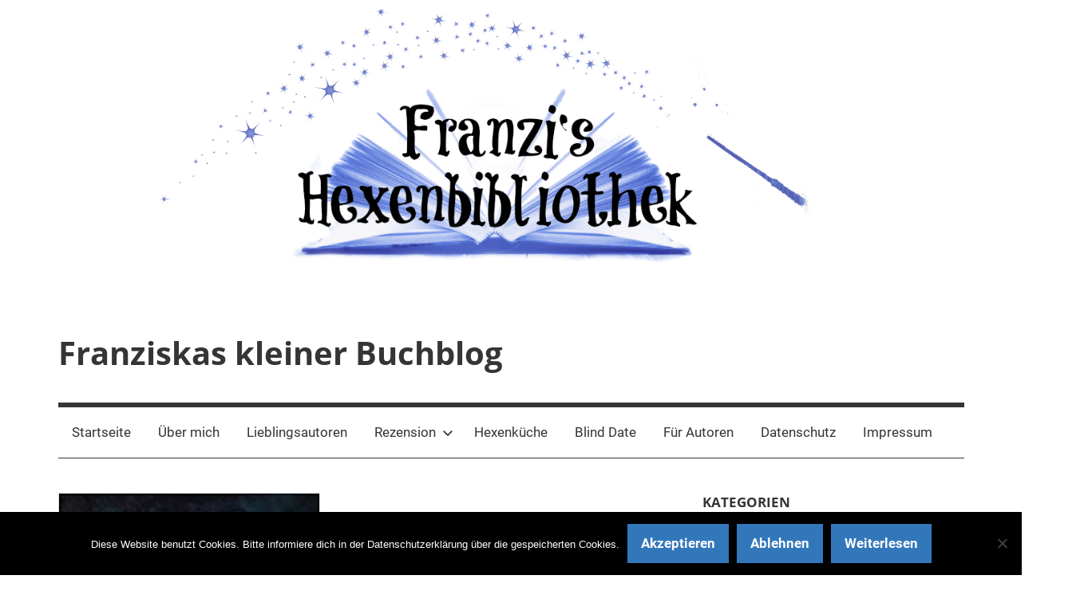

--- FILE ---
content_type: text/html; charset=UTF-8
request_url: https://franzis-hexenbibliothek.de/still-alive-sie-weiss-wo-sie-dich-findet/
body_size: 61208
content:
<!DOCTYPE html>
<html lang="de">

<head>
<meta charset="UTF-8">
<meta name="viewport" content="width=device-width, initial-scale=1">
<link rel="profile" href="http://gmpg.org/xfn/11">

<meta name='robots' content='index, follow, max-image-preview:large, max-snippet:-1, max-video-preview:-1' />

	<!-- This site is optimized with the Yoast SEO plugin v26.8 - https://yoast.com/product/yoast-seo-wordpress/ -->
	<title>STILL ALIVE - Sie weiß, wo sie dich findet - Franziskas kleiner Buchblog</title>
	<link rel="canonical" href="https://franzis-hexenbibliothek.de/still-alive-sie-weiss-wo-sie-dich-findet/" />
	<meta property="og:locale" content="de_DE" />
	<meta property="og:type" content="article" />
	<meta property="og:title" content="STILL ALIVE - Sie weiß, wo sie dich findet - Franziskas kleiner Buchblog" />
	<meta property="og:description" content="Inhalt Ihr Geheimnis kann sie alles kosten&#8230; Als Libby einen Flyer für einen Haustausch im Briefkasten findet, kann sie ihr Glück kaum fassen. Denn ihr Mann und sie brauchen dringend eine Auszeit. In Cornwall angekommen," />
	<meta property="og:url" content="https://franzis-hexenbibliothek.de/still-alive-sie-weiss-wo-sie-dich-findet/" />
	<meta property="og:site_name" content="Franziskas kleiner Buchblog" />
	<meta property="article:published_time" content="2020-02-25T10:04:00+00:00" />
	<meta property="og:image" content="https://franzis-hexenbibliothek.de/wp-content/uploads/2020/02/51-MROskE6L._SX326_BO1204203200_.jpg" />
	<meta property="og:image:width" content="328" />
	<meta property="og:image:height" content="499" />
	<meta property="og:image:type" content="image/jpeg" />
	<meta name="author" content="franzi" />
	<meta name="twitter:card" content="summary_large_image" />
	<meta name="twitter:label1" content="Verfasst von" />
	<meta name="twitter:data1" content="franzi" />
	<meta name="twitter:label2" content="Geschätzte Lesezeit" />
	<meta name="twitter:data2" content="1 Minute" />
	<script type="application/ld+json" class="yoast-schema-graph">{"@context":"https://schema.org","@graph":[{"@type":"Article","@id":"https://franzis-hexenbibliothek.de/still-alive-sie-weiss-wo-sie-dich-findet/#article","isPartOf":{"@id":"https://franzis-hexenbibliothek.de/still-alive-sie-weiss-wo-sie-dich-findet/"},"author":{"name":"franzi","@id":"https://franzis-hexenbibliothek.de/#/schema/person/af7d3e3114e20a1baefa64b3688cdc29"},"headline":"STILL ALIVE &#8211; Sie weiß, wo sie dich findet","datePublished":"2020-02-25T10:04:00+00:00","mainEntityOfPage":{"@id":"https://franzis-hexenbibliothek.de/still-alive-sie-weiss-wo-sie-dich-findet/"},"wordCount":303,"commentCount":0,"image":{"@id":"https://franzis-hexenbibliothek.de/still-alive-sie-weiss-wo-sie-dich-findet/#primaryimage"},"thumbnailUrl":"https://franzis-hexenbibliothek.de/wp-content/uploads/2020/02/51-MROskE6L._SX326_BO1204203200_.jpg","articleSection":["Rezension","Thriller"],"inLanguage":"de","potentialAction":[{"@type":"CommentAction","name":"Comment","target":["https://franzis-hexenbibliothek.de/still-alive-sie-weiss-wo-sie-dich-findet/#respond"]}]},{"@type":"WebPage","@id":"https://franzis-hexenbibliothek.de/still-alive-sie-weiss-wo-sie-dich-findet/","url":"https://franzis-hexenbibliothek.de/still-alive-sie-weiss-wo-sie-dich-findet/","name":"STILL ALIVE - Sie weiß, wo sie dich findet - Franziskas kleiner Buchblog","isPartOf":{"@id":"https://franzis-hexenbibliothek.de/#website"},"primaryImageOfPage":{"@id":"https://franzis-hexenbibliothek.de/still-alive-sie-weiss-wo-sie-dich-findet/#primaryimage"},"image":{"@id":"https://franzis-hexenbibliothek.de/still-alive-sie-weiss-wo-sie-dich-findet/#primaryimage"},"thumbnailUrl":"https://franzis-hexenbibliothek.de/wp-content/uploads/2020/02/51-MROskE6L._SX326_BO1204203200_.jpg","datePublished":"2020-02-25T10:04:00+00:00","author":{"@id":"https://franzis-hexenbibliothek.de/#/schema/person/af7d3e3114e20a1baefa64b3688cdc29"},"breadcrumb":{"@id":"https://franzis-hexenbibliothek.de/still-alive-sie-weiss-wo-sie-dich-findet/#breadcrumb"},"inLanguage":"de","potentialAction":[{"@type":"ReadAction","target":["https://franzis-hexenbibliothek.de/still-alive-sie-weiss-wo-sie-dich-findet/"]}]},{"@type":"ImageObject","inLanguage":"de","@id":"https://franzis-hexenbibliothek.de/still-alive-sie-weiss-wo-sie-dich-findet/#primaryimage","url":"https://franzis-hexenbibliothek.de/wp-content/uploads/2020/02/51-MROskE6L._SX326_BO1204203200_.jpg","contentUrl":"https://franzis-hexenbibliothek.de/wp-content/uploads/2020/02/51-MROskE6L._SX326_BO1204203200_.jpg","width":328,"height":499},{"@type":"BreadcrumbList","@id":"https://franzis-hexenbibliothek.de/still-alive-sie-weiss-wo-sie-dich-findet/#breadcrumb","itemListElement":[{"@type":"ListItem","position":1,"name":"Startseite","item":"https://franzis-hexenbibliothek.de/"},{"@type":"ListItem","position":2,"name":"STILL ALIVE &#8211; Sie weiß, wo sie dich findet"}]},{"@type":"WebSite","@id":"https://franzis-hexenbibliothek.de/#website","url":"https://franzis-hexenbibliothek.de/","name":"Franziskas kleiner Buchblog","description":"","potentialAction":[{"@type":"SearchAction","target":{"@type":"EntryPoint","urlTemplate":"https://franzis-hexenbibliothek.de/?s={search_term_string}"},"query-input":{"@type":"PropertyValueSpecification","valueRequired":true,"valueName":"search_term_string"}}],"inLanguage":"de"},{"@type":"Person","@id":"https://franzis-hexenbibliothek.de/#/schema/person/af7d3e3114e20a1baefa64b3688cdc29","name":"franzi","url":"https://franzis-hexenbibliothek.de/author/franzi/"}]}</script>
	<!-- / Yoast SEO plugin. -->


<link rel="alternate" type="application/rss+xml" title="Franziskas kleiner Buchblog &raquo; Feed" href="https://franzis-hexenbibliothek.de/feed/" />
<link rel="alternate" type="application/rss+xml" title="Franziskas kleiner Buchblog &raquo; Kommentar-Feed" href="https://franzis-hexenbibliothek.de/comments/feed/" />
<link rel="alternate" type="application/rss+xml" title="Franziskas kleiner Buchblog &raquo; Kommentar-Feed zu STILL ALIVE &#8211; Sie weiß, wo sie dich findet" href="https://franzis-hexenbibliothek.de/still-alive-sie-weiss-wo-sie-dich-findet/feed/" />
<link rel="alternate" title="oEmbed (JSON)" type="application/json+oembed" href="https://franzis-hexenbibliothek.de/wp-json/oembed/1.0/embed?url=https%3A%2F%2Ffranzis-hexenbibliothek.de%2Fstill-alive-sie-weiss-wo-sie-dich-findet%2F" />
<link rel="alternate" title="oEmbed (XML)" type="text/xml+oembed" href="https://franzis-hexenbibliothek.de/wp-json/oembed/1.0/embed?url=https%3A%2F%2Ffranzis-hexenbibliothek.de%2Fstill-alive-sie-weiss-wo-sie-dich-findet%2F&#038;format=xml" />
<style id='wp-img-auto-sizes-contain-inline-css' type='text/css'>
img:is([sizes=auto i],[sizes^="auto," i]){contain-intrinsic-size:3000px 1500px}
/*# sourceURL=wp-img-auto-sizes-contain-inline-css */
</style>
<link rel='stylesheet' id='mercia-theme-fonts-css' href='https://franzis-hexenbibliothek.de/wp-content/fonts/5b3ad9752491d952c35daf395dfac8b2.css?ver=20201110' type='text/css' media='all' />
<style id='wp-emoji-styles-inline-css' type='text/css'>

	img.wp-smiley, img.emoji {
		display: inline !important;
		border: none !important;
		box-shadow: none !important;
		height: 1em !important;
		width: 1em !important;
		margin: 0 0.07em !important;
		vertical-align: -0.1em !important;
		background: none !important;
		padding: 0 !important;
	}
/*# sourceURL=wp-emoji-styles-inline-css */
</style>
<style id='wp-block-library-inline-css' type='text/css'>
:root{--wp-block-synced-color:#7a00df;--wp-block-synced-color--rgb:122,0,223;--wp-bound-block-color:var(--wp-block-synced-color);--wp-editor-canvas-background:#ddd;--wp-admin-theme-color:#007cba;--wp-admin-theme-color--rgb:0,124,186;--wp-admin-theme-color-darker-10:#006ba1;--wp-admin-theme-color-darker-10--rgb:0,107,160.5;--wp-admin-theme-color-darker-20:#005a87;--wp-admin-theme-color-darker-20--rgb:0,90,135;--wp-admin-border-width-focus:2px}@media (min-resolution:192dpi){:root{--wp-admin-border-width-focus:1.5px}}.wp-element-button{cursor:pointer}:root .has-very-light-gray-background-color{background-color:#eee}:root .has-very-dark-gray-background-color{background-color:#313131}:root .has-very-light-gray-color{color:#eee}:root .has-very-dark-gray-color{color:#313131}:root .has-vivid-green-cyan-to-vivid-cyan-blue-gradient-background{background:linear-gradient(135deg,#00d084,#0693e3)}:root .has-purple-crush-gradient-background{background:linear-gradient(135deg,#34e2e4,#4721fb 50%,#ab1dfe)}:root .has-hazy-dawn-gradient-background{background:linear-gradient(135deg,#faaca8,#dad0ec)}:root .has-subdued-olive-gradient-background{background:linear-gradient(135deg,#fafae1,#67a671)}:root .has-atomic-cream-gradient-background{background:linear-gradient(135deg,#fdd79a,#004a59)}:root .has-nightshade-gradient-background{background:linear-gradient(135deg,#330968,#31cdcf)}:root .has-midnight-gradient-background{background:linear-gradient(135deg,#020381,#2874fc)}:root{--wp--preset--font-size--normal:16px;--wp--preset--font-size--huge:42px}.has-regular-font-size{font-size:1em}.has-larger-font-size{font-size:2.625em}.has-normal-font-size{font-size:var(--wp--preset--font-size--normal)}.has-huge-font-size{font-size:var(--wp--preset--font-size--huge)}.has-text-align-center{text-align:center}.has-text-align-left{text-align:left}.has-text-align-right{text-align:right}.has-fit-text{white-space:nowrap!important}#end-resizable-editor-section{display:none}.aligncenter{clear:both}.items-justified-left{justify-content:flex-start}.items-justified-center{justify-content:center}.items-justified-right{justify-content:flex-end}.items-justified-space-between{justify-content:space-between}.screen-reader-text{border:0;clip-path:inset(50%);height:1px;margin:-1px;overflow:hidden;padding:0;position:absolute;width:1px;word-wrap:normal!important}.screen-reader-text:focus{background-color:#ddd;clip-path:none;color:#444;display:block;font-size:1em;height:auto;left:5px;line-height:normal;padding:15px 23px 14px;text-decoration:none;top:5px;width:auto;z-index:100000}html :where(.has-border-color){border-style:solid}html :where([style*=border-top-color]){border-top-style:solid}html :where([style*=border-right-color]){border-right-style:solid}html :where([style*=border-bottom-color]){border-bottom-style:solid}html :where([style*=border-left-color]){border-left-style:solid}html :where([style*=border-width]){border-style:solid}html :where([style*=border-top-width]){border-top-style:solid}html :where([style*=border-right-width]){border-right-style:solid}html :where([style*=border-bottom-width]){border-bottom-style:solid}html :where([style*=border-left-width]){border-left-style:solid}html :where(img[class*=wp-image-]){height:auto;max-width:100%}:where(figure){margin:0 0 1em}html :where(.is-position-sticky){--wp-admin--admin-bar--position-offset:var(--wp-admin--admin-bar--height,0px)}@media screen and (max-width:600px){html :where(.is-position-sticky){--wp-admin--admin-bar--position-offset:0px}}

/*# sourceURL=wp-block-library-inline-css */
</style><style id='wp-block-image-inline-css' type='text/css'>
.wp-block-image>a,.wp-block-image>figure>a{display:inline-block}.wp-block-image img{box-sizing:border-box;height:auto;max-width:100%;vertical-align:bottom}@media not (prefers-reduced-motion){.wp-block-image img.hide{visibility:hidden}.wp-block-image img.show{animation:show-content-image .4s}}.wp-block-image[style*=border-radius] img,.wp-block-image[style*=border-radius]>a{border-radius:inherit}.wp-block-image.has-custom-border img{box-sizing:border-box}.wp-block-image.aligncenter{text-align:center}.wp-block-image.alignfull>a,.wp-block-image.alignwide>a{width:100%}.wp-block-image.alignfull img,.wp-block-image.alignwide img{height:auto;width:100%}.wp-block-image .aligncenter,.wp-block-image .alignleft,.wp-block-image .alignright,.wp-block-image.aligncenter,.wp-block-image.alignleft,.wp-block-image.alignright{display:table}.wp-block-image .aligncenter>figcaption,.wp-block-image .alignleft>figcaption,.wp-block-image .alignright>figcaption,.wp-block-image.aligncenter>figcaption,.wp-block-image.alignleft>figcaption,.wp-block-image.alignright>figcaption{caption-side:bottom;display:table-caption}.wp-block-image .alignleft{float:left;margin:.5em 1em .5em 0}.wp-block-image .alignright{float:right;margin:.5em 0 .5em 1em}.wp-block-image .aligncenter{margin-left:auto;margin-right:auto}.wp-block-image :where(figcaption){margin-bottom:1em;margin-top:.5em}.wp-block-image.is-style-circle-mask img{border-radius:9999px}@supports ((-webkit-mask-image:none) or (mask-image:none)) or (-webkit-mask-image:none){.wp-block-image.is-style-circle-mask img{border-radius:0;-webkit-mask-image:url('data:image/svg+xml;utf8,<svg viewBox="0 0 100 100" xmlns="http://www.w3.org/2000/svg"><circle cx="50" cy="50" r="50"/></svg>');mask-image:url('data:image/svg+xml;utf8,<svg viewBox="0 0 100 100" xmlns="http://www.w3.org/2000/svg"><circle cx="50" cy="50" r="50"/></svg>');mask-mode:alpha;-webkit-mask-position:center;mask-position:center;-webkit-mask-repeat:no-repeat;mask-repeat:no-repeat;-webkit-mask-size:contain;mask-size:contain}}:root :where(.wp-block-image.is-style-rounded img,.wp-block-image .is-style-rounded img){border-radius:9999px}.wp-block-image figure{margin:0}.wp-lightbox-container{display:flex;flex-direction:column;position:relative}.wp-lightbox-container img{cursor:zoom-in}.wp-lightbox-container img:hover+button{opacity:1}.wp-lightbox-container button{align-items:center;backdrop-filter:blur(16px) saturate(180%);background-color:#5a5a5a40;border:none;border-radius:4px;cursor:zoom-in;display:flex;height:20px;justify-content:center;opacity:0;padding:0;position:absolute;right:16px;text-align:center;top:16px;width:20px;z-index:100}@media not (prefers-reduced-motion){.wp-lightbox-container button{transition:opacity .2s ease}}.wp-lightbox-container button:focus-visible{outline:3px auto #5a5a5a40;outline:3px auto -webkit-focus-ring-color;outline-offset:3px}.wp-lightbox-container button:hover{cursor:pointer;opacity:1}.wp-lightbox-container button:focus{opacity:1}.wp-lightbox-container button:focus,.wp-lightbox-container button:hover,.wp-lightbox-container button:not(:hover):not(:active):not(.has-background){background-color:#5a5a5a40;border:none}.wp-lightbox-overlay{box-sizing:border-box;cursor:zoom-out;height:100vh;left:0;overflow:hidden;position:fixed;top:0;visibility:hidden;width:100%;z-index:100000}.wp-lightbox-overlay .close-button{align-items:center;cursor:pointer;display:flex;justify-content:center;min-height:40px;min-width:40px;padding:0;position:absolute;right:calc(env(safe-area-inset-right) + 16px);top:calc(env(safe-area-inset-top) + 16px);z-index:5000000}.wp-lightbox-overlay .close-button:focus,.wp-lightbox-overlay .close-button:hover,.wp-lightbox-overlay .close-button:not(:hover):not(:active):not(.has-background){background:none;border:none}.wp-lightbox-overlay .lightbox-image-container{height:var(--wp--lightbox-container-height);left:50%;overflow:hidden;position:absolute;top:50%;transform:translate(-50%,-50%);transform-origin:top left;width:var(--wp--lightbox-container-width);z-index:9999999999}.wp-lightbox-overlay .wp-block-image{align-items:center;box-sizing:border-box;display:flex;height:100%;justify-content:center;margin:0;position:relative;transform-origin:0 0;width:100%;z-index:3000000}.wp-lightbox-overlay .wp-block-image img{height:var(--wp--lightbox-image-height);min-height:var(--wp--lightbox-image-height);min-width:var(--wp--lightbox-image-width);width:var(--wp--lightbox-image-width)}.wp-lightbox-overlay .wp-block-image figcaption{display:none}.wp-lightbox-overlay button{background:none;border:none}.wp-lightbox-overlay .scrim{background-color:#fff;height:100%;opacity:.9;position:absolute;width:100%;z-index:2000000}.wp-lightbox-overlay.active{visibility:visible}@media not (prefers-reduced-motion){.wp-lightbox-overlay.active{animation:turn-on-visibility .25s both}.wp-lightbox-overlay.active img{animation:turn-on-visibility .35s both}.wp-lightbox-overlay.show-closing-animation:not(.active){animation:turn-off-visibility .35s both}.wp-lightbox-overlay.show-closing-animation:not(.active) img{animation:turn-off-visibility .25s both}.wp-lightbox-overlay.zoom.active{animation:none;opacity:1;visibility:visible}.wp-lightbox-overlay.zoom.active .lightbox-image-container{animation:lightbox-zoom-in .4s}.wp-lightbox-overlay.zoom.active .lightbox-image-container img{animation:none}.wp-lightbox-overlay.zoom.active .scrim{animation:turn-on-visibility .4s forwards}.wp-lightbox-overlay.zoom.show-closing-animation:not(.active){animation:none}.wp-lightbox-overlay.zoom.show-closing-animation:not(.active) .lightbox-image-container{animation:lightbox-zoom-out .4s}.wp-lightbox-overlay.zoom.show-closing-animation:not(.active) .lightbox-image-container img{animation:none}.wp-lightbox-overlay.zoom.show-closing-animation:not(.active) .scrim{animation:turn-off-visibility .4s forwards}}@keyframes show-content-image{0%{visibility:hidden}99%{visibility:hidden}to{visibility:visible}}@keyframes turn-on-visibility{0%{opacity:0}to{opacity:1}}@keyframes turn-off-visibility{0%{opacity:1;visibility:visible}99%{opacity:0;visibility:visible}to{opacity:0;visibility:hidden}}@keyframes lightbox-zoom-in{0%{transform:translate(calc((-100vw + var(--wp--lightbox-scrollbar-width))/2 + var(--wp--lightbox-initial-left-position)),calc(-50vh + var(--wp--lightbox-initial-top-position))) scale(var(--wp--lightbox-scale))}to{transform:translate(-50%,-50%) scale(1)}}@keyframes lightbox-zoom-out{0%{transform:translate(-50%,-50%) scale(1);visibility:visible}99%{visibility:visible}to{transform:translate(calc((-100vw + var(--wp--lightbox-scrollbar-width))/2 + var(--wp--lightbox-initial-left-position)),calc(-50vh + var(--wp--lightbox-initial-top-position))) scale(var(--wp--lightbox-scale));visibility:hidden}}
/*# sourceURL=https://franzis-hexenbibliothek.de/wp-includes/blocks/image/style.min.css */
</style>
<style id='global-styles-inline-css' type='text/css'>
:root{--wp--preset--aspect-ratio--square: 1;--wp--preset--aspect-ratio--4-3: 4/3;--wp--preset--aspect-ratio--3-4: 3/4;--wp--preset--aspect-ratio--3-2: 3/2;--wp--preset--aspect-ratio--2-3: 2/3;--wp--preset--aspect-ratio--16-9: 16/9;--wp--preset--aspect-ratio--9-16: 9/16;--wp--preset--color--black: #000000;--wp--preset--color--cyan-bluish-gray: #abb8c3;--wp--preset--color--white: #ffffff;--wp--preset--color--pale-pink: #f78da7;--wp--preset--color--vivid-red: #cf2e2e;--wp--preset--color--luminous-vivid-orange: #ff6900;--wp--preset--color--luminous-vivid-amber: #fcb900;--wp--preset--color--light-green-cyan: #7bdcb5;--wp--preset--color--vivid-green-cyan: #00d084;--wp--preset--color--pale-cyan-blue: #8ed1fc;--wp--preset--color--vivid-cyan-blue: #0693e3;--wp--preset--color--vivid-purple: #9b51e0;--wp--preset--color--primary: #3377bb;--wp--preset--color--secondary: #0d5195;--wp--preset--color--tertiary: #002b6f;--wp--preset--color--accent: #0d9551;--wp--preset--color--highlight: #bb3353;--wp--preset--color--light-gray: #e5e5e5;--wp--preset--color--gray: #858585;--wp--preset--color--dark-gray: #353535;--wp--preset--gradient--vivid-cyan-blue-to-vivid-purple: linear-gradient(135deg,rgb(6,147,227) 0%,rgb(155,81,224) 100%);--wp--preset--gradient--light-green-cyan-to-vivid-green-cyan: linear-gradient(135deg,rgb(122,220,180) 0%,rgb(0,208,130) 100%);--wp--preset--gradient--luminous-vivid-amber-to-luminous-vivid-orange: linear-gradient(135deg,rgb(252,185,0) 0%,rgb(255,105,0) 100%);--wp--preset--gradient--luminous-vivid-orange-to-vivid-red: linear-gradient(135deg,rgb(255,105,0) 0%,rgb(207,46,46) 100%);--wp--preset--gradient--very-light-gray-to-cyan-bluish-gray: linear-gradient(135deg,rgb(238,238,238) 0%,rgb(169,184,195) 100%);--wp--preset--gradient--cool-to-warm-spectrum: linear-gradient(135deg,rgb(74,234,220) 0%,rgb(151,120,209) 20%,rgb(207,42,186) 40%,rgb(238,44,130) 60%,rgb(251,105,98) 80%,rgb(254,248,76) 100%);--wp--preset--gradient--blush-light-purple: linear-gradient(135deg,rgb(255,206,236) 0%,rgb(152,150,240) 100%);--wp--preset--gradient--blush-bordeaux: linear-gradient(135deg,rgb(254,205,165) 0%,rgb(254,45,45) 50%,rgb(107,0,62) 100%);--wp--preset--gradient--luminous-dusk: linear-gradient(135deg,rgb(255,203,112) 0%,rgb(199,81,192) 50%,rgb(65,88,208) 100%);--wp--preset--gradient--pale-ocean: linear-gradient(135deg,rgb(255,245,203) 0%,rgb(182,227,212) 50%,rgb(51,167,181) 100%);--wp--preset--gradient--electric-grass: linear-gradient(135deg,rgb(202,248,128) 0%,rgb(113,206,126) 100%);--wp--preset--gradient--midnight: linear-gradient(135deg,rgb(2,3,129) 0%,rgb(40,116,252) 100%);--wp--preset--font-size--small: 13px;--wp--preset--font-size--medium: 20px;--wp--preset--font-size--large: 36px;--wp--preset--font-size--x-large: 42px;--wp--preset--spacing--20: 0.44rem;--wp--preset--spacing--30: 0.67rem;--wp--preset--spacing--40: 1rem;--wp--preset--spacing--50: 1.5rem;--wp--preset--spacing--60: 2.25rem;--wp--preset--spacing--70: 3.38rem;--wp--preset--spacing--80: 5.06rem;--wp--preset--shadow--natural: 6px 6px 9px rgba(0, 0, 0, 0.2);--wp--preset--shadow--deep: 12px 12px 50px rgba(0, 0, 0, 0.4);--wp--preset--shadow--sharp: 6px 6px 0px rgba(0, 0, 0, 0.2);--wp--preset--shadow--outlined: 6px 6px 0px -3px rgb(255, 255, 255), 6px 6px rgb(0, 0, 0);--wp--preset--shadow--crisp: 6px 6px 0px rgb(0, 0, 0);}:where(.is-layout-flex){gap: 0.5em;}:where(.is-layout-grid){gap: 0.5em;}body .is-layout-flex{display: flex;}.is-layout-flex{flex-wrap: wrap;align-items: center;}.is-layout-flex > :is(*, div){margin: 0;}body .is-layout-grid{display: grid;}.is-layout-grid > :is(*, div){margin: 0;}:where(.wp-block-columns.is-layout-flex){gap: 2em;}:where(.wp-block-columns.is-layout-grid){gap: 2em;}:where(.wp-block-post-template.is-layout-flex){gap: 1.25em;}:where(.wp-block-post-template.is-layout-grid){gap: 1.25em;}.has-black-color{color: var(--wp--preset--color--black) !important;}.has-cyan-bluish-gray-color{color: var(--wp--preset--color--cyan-bluish-gray) !important;}.has-white-color{color: var(--wp--preset--color--white) !important;}.has-pale-pink-color{color: var(--wp--preset--color--pale-pink) !important;}.has-vivid-red-color{color: var(--wp--preset--color--vivid-red) !important;}.has-luminous-vivid-orange-color{color: var(--wp--preset--color--luminous-vivid-orange) !important;}.has-luminous-vivid-amber-color{color: var(--wp--preset--color--luminous-vivid-amber) !important;}.has-light-green-cyan-color{color: var(--wp--preset--color--light-green-cyan) !important;}.has-vivid-green-cyan-color{color: var(--wp--preset--color--vivid-green-cyan) !important;}.has-pale-cyan-blue-color{color: var(--wp--preset--color--pale-cyan-blue) !important;}.has-vivid-cyan-blue-color{color: var(--wp--preset--color--vivid-cyan-blue) !important;}.has-vivid-purple-color{color: var(--wp--preset--color--vivid-purple) !important;}.has-black-background-color{background-color: var(--wp--preset--color--black) !important;}.has-cyan-bluish-gray-background-color{background-color: var(--wp--preset--color--cyan-bluish-gray) !important;}.has-white-background-color{background-color: var(--wp--preset--color--white) !important;}.has-pale-pink-background-color{background-color: var(--wp--preset--color--pale-pink) !important;}.has-vivid-red-background-color{background-color: var(--wp--preset--color--vivid-red) !important;}.has-luminous-vivid-orange-background-color{background-color: var(--wp--preset--color--luminous-vivid-orange) !important;}.has-luminous-vivid-amber-background-color{background-color: var(--wp--preset--color--luminous-vivid-amber) !important;}.has-light-green-cyan-background-color{background-color: var(--wp--preset--color--light-green-cyan) !important;}.has-vivid-green-cyan-background-color{background-color: var(--wp--preset--color--vivid-green-cyan) !important;}.has-pale-cyan-blue-background-color{background-color: var(--wp--preset--color--pale-cyan-blue) !important;}.has-vivid-cyan-blue-background-color{background-color: var(--wp--preset--color--vivid-cyan-blue) !important;}.has-vivid-purple-background-color{background-color: var(--wp--preset--color--vivid-purple) !important;}.has-black-border-color{border-color: var(--wp--preset--color--black) !important;}.has-cyan-bluish-gray-border-color{border-color: var(--wp--preset--color--cyan-bluish-gray) !important;}.has-white-border-color{border-color: var(--wp--preset--color--white) !important;}.has-pale-pink-border-color{border-color: var(--wp--preset--color--pale-pink) !important;}.has-vivid-red-border-color{border-color: var(--wp--preset--color--vivid-red) !important;}.has-luminous-vivid-orange-border-color{border-color: var(--wp--preset--color--luminous-vivid-orange) !important;}.has-luminous-vivid-amber-border-color{border-color: var(--wp--preset--color--luminous-vivid-amber) !important;}.has-light-green-cyan-border-color{border-color: var(--wp--preset--color--light-green-cyan) !important;}.has-vivid-green-cyan-border-color{border-color: var(--wp--preset--color--vivid-green-cyan) !important;}.has-pale-cyan-blue-border-color{border-color: var(--wp--preset--color--pale-cyan-blue) !important;}.has-vivid-cyan-blue-border-color{border-color: var(--wp--preset--color--vivid-cyan-blue) !important;}.has-vivid-purple-border-color{border-color: var(--wp--preset--color--vivid-purple) !important;}.has-vivid-cyan-blue-to-vivid-purple-gradient-background{background: var(--wp--preset--gradient--vivid-cyan-blue-to-vivid-purple) !important;}.has-light-green-cyan-to-vivid-green-cyan-gradient-background{background: var(--wp--preset--gradient--light-green-cyan-to-vivid-green-cyan) !important;}.has-luminous-vivid-amber-to-luminous-vivid-orange-gradient-background{background: var(--wp--preset--gradient--luminous-vivid-amber-to-luminous-vivid-orange) !important;}.has-luminous-vivid-orange-to-vivid-red-gradient-background{background: var(--wp--preset--gradient--luminous-vivid-orange-to-vivid-red) !important;}.has-very-light-gray-to-cyan-bluish-gray-gradient-background{background: var(--wp--preset--gradient--very-light-gray-to-cyan-bluish-gray) !important;}.has-cool-to-warm-spectrum-gradient-background{background: var(--wp--preset--gradient--cool-to-warm-spectrum) !important;}.has-blush-light-purple-gradient-background{background: var(--wp--preset--gradient--blush-light-purple) !important;}.has-blush-bordeaux-gradient-background{background: var(--wp--preset--gradient--blush-bordeaux) !important;}.has-luminous-dusk-gradient-background{background: var(--wp--preset--gradient--luminous-dusk) !important;}.has-pale-ocean-gradient-background{background: var(--wp--preset--gradient--pale-ocean) !important;}.has-electric-grass-gradient-background{background: var(--wp--preset--gradient--electric-grass) !important;}.has-midnight-gradient-background{background: var(--wp--preset--gradient--midnight) !important;}.has-small-font-size{font-size: var(--wp--preset--font-size--small) !important;}.has-medium-font-size{font-size: var(--wp--preset--font-size--medium) !important;}.has-large-font-size{font-size: var(--wp--preset--font-size--large) !important;}.has-x-large-font-size{font-size: var(--wp--preset--font-size--x-large) !important;}
/*# sourceURL=global-styles-inline-css */
</style>

<style id='classic-theme-styles-inline-css' type='text/css'>
/*! This file is auto-generated */
.wp-block-button__link{color:#fff;background-color:#32373c;border-radius:9999px;box-shadow:none;text-decoration:none;padding:calc(.667em + 2px) calc(1.333em + 2px);font-size:1.125em}.wp-block-file__button{background:#32373c;color:#fff;text-decoration:none}
/*# sourceURL=/wp-includes/css/classic-themes.min.css */
</style>
<link rel='stylesheet' id='cookie-notice-front-css' href='https://franzis-hexenbibliothek.de/wp-content/plugins/cookie-notice/css/front.min.css?ver=2.5.11' type='text/css' media='all' />
<link rel='stylesheet' id='mercia-stylesheet-css' href='https://franzis-hexenbibliothek.de/wp-content/themes/mercia/style.css?ver=2.0.6' type='text/css' media='all' />
<link rel='stylesheet' id='wpgdprc-front-css-css' href='https://franzis-hexenbibliothek.de/wp-content/plugins/wp-gdpr-compliance/Assets/css/front.css?ver=1706543506' type='text/css' media='all' />
<style id='wpgdprc-front-css-inline-css' type='text/css'>
:root{--wp-gdpr--bar--background-color: #000000;--wp-gdpr--bar--color: #ffffff;--wp-gdpr--button--background-color: #000000;--wp-gdpr--button--background-color--darken: #000000;--wp-gdpr--button--color: #ffffff;}
/*# sourceURL=wpgdprc-front-css-inline-css */
</style>
<link rel='stylesheet' id='wp-block-heading-css' href='https://franzis-hexenbibliothek.de/wp-includes/blocks/heading/style.min.css?ver=6.9' type='text/css' media='all' />
<link rel='stylesheet' id='wp-block-paragraph-css' href='https://franzis-hexenbibliothek.de/wp-includes/blocks/paragraph/style.min.css?ver=6.9' type='text/css' media='all' />
<script type="text/javascript" id="cookie-notice-front-js-before">
/* <![CDATA[ */
var cnArgs = {"ajaxUrl":"https:\/\/franzis-hexenbibliothek.de\/wp-admin\/admin-ajax.php","nonce":"77f0d7c457","hideEffect":"fade","position":"bottom","onScroll":false,"onScrollOffset":100,"onClick":false,"cookieName":"cookie_notice_accepted","cookieTime":2592000,"cookieTimeRejected":2592000,"globalCookie":false,"redirection":false,"cache":false,"revokeCookies":false,"revokeCookiesOpt":"automatic"};

//# sourceURL=cookie-notice-front-js-before
/* ]]> */
</script>
<script type="text/javascript" src="https://franzis-hexenbibliothek.de/wp-content/plugins/cookie-notice/js/front.min.js?ver=2.5.11" id="cookie-notice-front-js"></script>
<script type="text/javascript" src="https://franzis-hexenbibliothek.de/wp-content/themes/mercia/assets/js/svgxuse.min.js?ver=1.2.6" id="svgxuse-js"></script>
<script type="text/javascript" src="https://franzis-hexenbibliothek.de/wp-includes/js/jquery/jquery.min.js?ver=3.7.1" id="jquery-core-js"></script>
<script type="text/javascript" src="https://franzis-hexenbibliothek.de/wp-includes/js/jquery/jquery-migrate.min.js?ver=3.4.1" id="jquery-migrate-js"></script>
<script type="text/javascript" id="wpgdprc-front-js-js-extra">
/* <![CDATA[ */
var wpgdprcFront = {"ajaxUrl":"https://franzis-hexenbibliothek.de/wp-admin/admin-ajax.php","ajaxNonce":"1f0488af20","ajaxArg":"security","pluginPrefix":"wpgdprc","blogId":"1","isMultiSite":"","locale":"de_DE","showSignUpModal":"","showFormModal":"","cookieName":"wpgdprc-consent","consentVersion":"","path":"/","prefix":"wpgdprc"};
//# sourceURL=wpgdprc-front-js-js-extra
/* ]]> */
</script>
<script type="text/javascript" src="https://franzis-hexenbibliothek.de/wp-content/plugins/wp-gdpr-compliance/Assets/js/front.min.js?ver=1706543506" id="wpgdprc-front-js-js"></script>
<link rel="https://api.w.org/" href="https://franzis-hexenbibliothek.de/wp-json/" /><link rel="alternate" title="JSON" type="application/json" href="https://franzis-hexenbibliothek.de/wp-json/wp/v2/posts/1689" /><link rel="EditURI" type="application/rsd+xml" title="RSD" href="https://franzis-hexenbibliothek.de/xmlrpc.php?rsd" />
<meta name="generator" content="WordPress 6.9" />
<link rel='shortlink' href='https://franzis-hexenbibliothek.de/?p=1689' />
<!-- Analytics by WP Statistics - https://wp-statistics.com -->
<link rel="pingback" href="https://franzis-hexenbibliothek.de/xmlrpc.php">
</head>

<body class="wp-singular post-template-default single single-post postid-1689 single-format-standard wp-embed-responsive wp-theme-mercia cookies-not-set categories-hidden">

	<a class="skip-link screen-reader-text" href="#content">Zum Inhalt springen</a>

	
	
			<div id="headimg" class="header-image">

				<a href="https://franzis-hexenbibliothek.de/">
					<img src="https://franzis-hexenbibliothek.de/wp-content/uploads/2018/05/cropped-banner_franzi-1.png" srcset="https://franzis-hexenbibliothek.de/wp-content/uploads/2018/05/cropped-banner_franzi-1.png 1100w, https://franzis-hexenbibliothek.de/wp-content/uploads/2018/05/cropped-banner_franzi-1-300x92.png 300w, https://franzis-hexenbibliothek.de/wp-content/uploads/2018/05/cropped-banner_franzi-1-768x236.png 768w, https://franzis-hexenbibliothek.de/wp-content/uploads/2018/05/cropped-banner_franzi-1-1024x315.png 1024w" width="1100" height="338" alt="Franziskas kleiner Buchblog">
				</a>

			</div>

		
	<div id="page" class="hfeed site">

		
		
		<header id="masthead" class="site-header clearfix" role="banner">

			<div class="header-main container clearfix">

				<div id="logo" class="site-branding clearfix">

										
			<p class="site-title"><a href="https://franzis-hexenbibliothek.de/" rel="home">Franziskas kleiner Buchblog</a></p>

							
				</div><!-- .site-branding -->

				
			</div><!-- .header-main -->

			

	<div id="main-navigation-wrap" class="primary-navigation-wrap">

		
		<button class="primary-menu-toggle menu-toggle" aria-controls="primary-menu" aria-expanded="false" >
			<svg class="icon icon-menu" aria-hidden="true" role="img"> <use xlink:href="https://franzis-hexenbibliothek.de/wp-content/themes/mercia/assets/icons/genericons-neue.svg#menu"></use> </svg><svg class="icon icon-close" aria-hidden="true" role="img"> <use xlink:href="https://franzis-hexenbibliothek.de/wp-content/themes/mercia/assets/icons/genericons-neue.svg#close"></use> </svg>			<span class="menu-toggle-text">Menü</span>
		</button>

		<div class="primary-navigation">

			<nav id="site-navigation" class="main-navigation" role="navigation"  aria-label="Primäres Menü">

				<ul id="primary-menu" class="menu"><li id="menu-item-7" class="menu-item menu-item-type-custom menu-item-object-custom menu-item-home menu-item-7"><a href="http://franzis-hexenbibliothek.de">Startseite</a></li>
<li id="menu-item-44" class="menu-item menu-item-type-post_type menu-item-object-page menu-item-44"><a href="https://franzis-hexenbibliothek.de/ueber-mich/">Über mich</a></li>
<li id="menu-item-58" class="menu-item menu-item-type-taxonomy menu-item-object-category menu-item-58"><a href="https://franzis-hexenbibliothek.de/category/lieblingsautor/">Lieblingsautoren</a></li>
<li id="menu-item-29" class="menu-item menu-item-type-taxonomy menu-item-object-category current-post-ancestor current-menu-parent current-post-parent menu-item-has-children menu-item-29"><a href="https://franzis-hexenbibliothek.de/category/rezension/">Rezension<svg class="icon icon-expand" aria-hidden="true" role="img"> <use xlink:href="https://franzis-hexenbibliothek.de/wp-content/themes/mercia/assets/icons/genericons-neue.svg#expand"></use> </svg></a>
<ul class="sub-menu">
	<li id="menu-item-94" class="menu-item menu-item-type-taxonomy menu-item-object-category menu-item-94"><a href="https://franzis-hexenbibliothek.de/category/rezension/erfahrungsberichte/">Erfahrungsberichte</a></li>
	<li id="menu-item-92" class="menu-item menu-item-type-taxonomy menu-item-object-category menu-item-92"><a href="https://franzis-hexenbibliothek.de/category/rezension/fantasy/">Fantasy</a></li>
	<li id="menu-item-90" class="menu-item menu-item-type-taxonomy menu-item-object-category current-post-ancestor current-menu-parent current-post-parent menu-item-90"><a href="https://franzis-hexenbibliothek.de/category/rezension/thriller/">Thriller</a></li>
	<li id="menu-item-31" class="menu-item menu-item-type-taxonomy menu-item-object-category menu-item-31"><a href="https://franzis-hexenbibliothek.de/category/rezension/liebe/">Liebe</a></li>
	<li id="menu-item-152" class="menu-item menu-item-type-taxonomy menu-item-object-category menu-item-152"><a href="https://franzis-hexenbibliothek.de/category/rezension/roman/">Roman</a></li>
	<li id="menu-item-154" class="menu-item menu-item-type-taxonomy menu-item-object-category menu-item-154"><a href="https://franzis-hexenbibliothek.de/category/rezension/krimi/">Krimi</a></li>
</ul>
</li>
<li id="menu-item-610" class="menu-item menu-item-type-taxonomy menu-item-object-category menu-item-610"><a href="https://franzis-hexenbibliothek.de/category/hexenkueche/">Hexenküche</a></li>
<li id="menu-item-1304" class="menu-item menu-item-type-taxonomy menu-item-object-category menu-item-1304"><a href="https://franzis-hexenbibliothek.de/category/blind-date/">Blind Date</a></li>
<li id="menu-item-96" class="menu-item menu-item-type-post_type menu-item-object-page menu-item-96"><a href="https://franzis-hexenbibliothek.de/fuer-autoren/">Für Autoren</a></li>
<li id="menu-item-18" class="menu-item menu-item-type-post_type menu-item-object-page menu-item-18"><a href="https://franzis-hexenbibliothek.de/datenschutz/">Datenschutz</a></li>
<li id="menu-item-11" class="menu-item menu-item-type-post_type menu-item-object-page menu-item-11"><a href="https://franzis-hexenbibliothek.de/impressum/">Impressum</a></li>
</ul>			</nav><!-- #site-navigation -->

		</div><!-- .primary-navigation -->

	</div>



		</header><!-- #masthead -->

		
		
	<div id="content" class="site-content container clearfix">

		<section id="primary" class="content-single">
			<main id="main" class="site-main" role="main">

				
<article id="post-1689" class="post-1689 post type-post status-publish format-standard has-post-thumbnail hentry category-rezension category-thriller">

	<section class="single-header">

		

			<div class="post-image">
				<img width="328" height="499" src="https://franzis-hexenbibliothek.de/wp-content/uploads/2020/02/51-MROskE6L._SX326_BO1204203200_.jpg" class="attachment-post-thumbnail size-post-thumbnail wp-post-image" alt="" decoding="async" fetchpriority="high" srcset="https://franzis-hexenbibliothek.de/wp-content/uploads/2020/02/51-MROskE6L._SX326_BO1204203200_.jpg 328w, https://franzis-hexenbibliothek.de/wp-content/uploads/2020/02/51-MROskE6L._SX326_BO1204203200_-197x300.jpg 197w" sizes="(max-width: 328px) 100vw, 328px" />			</div>

		
<header class="entry-header">

	<h1 class="entry-title">STILL ALIVE &#8211; Sie weiß, wo sie dich findet</h1>
	<div class="entry-meta"><span class="meta-date"><svg class="icon icon-time" aria-hidden="true" role="img"> <use xlink:href="https://franzis-hexenbibliothek.de/wp-content/themes/mercia/assets/icons/genericons-neue.svg#time"></use> </svg><a href="https://franzis-hexenbibliothek.de/still-alive-sie-weiss-wo-sie-dich-findet/" title="11:04" rel="bookmark"><time class="entry-date published updated" datetime="2020-02-25T11:04:00+01:00">25. Februar 2020</time></a></span><span class="meta-author"> <svg class="icon icon-user" aria-hidden="true" role="img"> <use xlink:href="https://franzis-hexenbibliothek.de/wp-content/themes/mercia/assets/icons/genericons-neue.svg#user"></use> </svg><span class="author vcard"><a class="url fn n" href="https://franzis-hexenbibliothek.de/author/franzi/" title="Alle Beiträge von franzi anzeigen" rel="author">franzi</a></span></span><span class="meta-category"> <svg class="icon icon-category" aria-hidden="true" role="img"> <use xlink:href="https://franzis-hexenbibliothek.de/wp-content/themes/mercia/assets/icons/genericons-neue.svg#category"></use> </svg><a href="https://franzis-hexenbibliothek.de/category/rezension/" rel="category tag">Rezension</a>, <a href="https://franzis-hexenbibliothek.de/category/rezension/thriller/" rel="category tag">Thriller</a></span></div>
</header><!-- .entry-header -->

	</section>

	<section id="primary" class="single-content">

		
<article class="post-content">

	<div class="entry-content clearfix">

		
<h3 class="wp-block-heading">Inhalt</h3>



<p><strong>Ihr Geheimnis kann sie alles kosten&#8230;</strong></p>



<p>Als Libby einen  Flyer für einen Haustausch im Briefkasten findet, kann sie ihr Glück  kaum fassen. Denn ihr Mann und sie brauchen dringend eine Auszeit. In  Cornwall angekommen, sind sie überwältigt von der hochmodernen Villa,  die dort einsam über der Steilküste thront. Doch dann steht nach einem  Strandspaziergang die Tür der Villa offen, obwohl sich Libby sicher ist,  sie geschlossen zu haben. Immer häufiger hat sie hat das Gefühl, dass  jemand sie beobachtet. Und Libby weiß, das kann nur eines bedeuten: Ihre  Vergangenheit ist dabei, sie einzuholen. Und das könnte sie alles  kosten … <br><br>(Quelle: https://www.amazon.de/STILL-ALIVE-wei%C3%9F-findet-Thriller/dp/3328101705/ref=sr_1_1?__mk_de_DE=%C3%85M%C3%85%C5%BD%C3%95%C3%91&amp;crid=136Z81MTYXC3O&amp;keywords=still+alive+buch&amp;qid=1582464280&amp;sprefix=still+ali%2Caps%2C186&amp;sr=8-1)</p>



<h3 class="wp-block-heading">Das Cover</h3>



<p>Ein düsteres und bedrohliches Cover.</p>



<h3 class="wp-block-heading">Mein Fazit</h3>



<p>Claire Douglas schreibt ihren Thriller aus der Ich-Perspektive. Aufgeteilt ist der Thriller in drei Abschnitten. Der Prolog geht spannend los. Im ersten Teil geht es um den Haustausch in Cornwall und die mysteriösen Vorkommnissen. Libby und ihr Ehemann Jamie sind ein sympathisches Paar, dass man gerne als Nachbarn hätte. Sie führen eine glückliche Ehe. Aber welche Geheimnise hat Libby?<br>Teil 2 erzählt Libbys Vergangenheit und ist leider nicht mehr so spannend wie der erste Teil und gibt viele Hinweise zur Auflösung.<br>Der dritte Teil zieht sich sehr bis zum Ende.<br>Die Charaktere sind sehr gut beschrieben, aber leider ist das Ende sehr enttäuschent für mich.<br></p>



<h3 class="wp-block-heading">Informationen zum Buch</h3>



<p><strong>Titel</strong>: Still alive &#8211; Sie weiß, wo sie dich findet<br><strong>Autor:</strong> Claire Douglas<br><strong>Format:</strong> E-Book, Taschenbuch<br><strong>Seiten: </strong>464<br><strong>ISBN: </strong>  978-3328105954 </p>



<figure class="wp-block-image size-large"><img decoding="async" width="800" height="150" src="https://franzis-hexenbibliothek.de/wp-content/uploads/2018/08/3.jpg" alt="" class="wp-image-502" srcset="https://franzis-hexenbibliothek.de/wp-content/uploads/2018/08/3.jpg 800w, https://franzis-hexenbibliothek.de/wp-content/uploads/2018/08/3-300x56.jpg 300w, https://franzis-hexenbibliothek.de/wp-content/uploads/2018/08/3-768x144.jpg 768w" sizes="(max-width: 800px) 100vw, 800px" /></figure>

		
	</div><!-- .entry-content -->

	<footer class="entry-footer">

						
	<nav class="navigation post-navigation" aria-label="Beiträge">
		<h2 class="screen-reader-text">Beitragsnavigation</h2>
		<div class="nav-links"><div class="nav-previous"><a href="https://franzis-hexenbibliothek.de/sterne-zimt-und-wintertraeume-winterknistern/" rel="prev"><span class="nav-link-text">Vorheriger Beitrag</span><h3 class="entry-title">Sterne, Zimt und Winterträume (Winterknistern)</h3></a></div><div class="nav-next"><a href="https://franzis-hexenbibliothek.de/ueberraschungspost/" rel="next"><span class="nav-link-text">Nächster Beitrag</span><h3 class="entry-title">Überraschungspost</h3></a></div></div>
	</nav>
	</footer><!-- .entry-footer -->

</article>

<div id="comments" class="comments-area">

	
	
	
		<div id="respond" class="comment-respond">
		<h3 id="reply-title" class="comment-reply-title">Schreibe einen Kommentar <small><a rel="nofollow" id="cancel-comment-reply-link" href="/still-alive-sie-weiss-wo-sie-dich-findet/#respond" style="display:none;">Antwort abbrechen</a></small></h3><form action="https://franzis-hexenbibliothek.de/wp-comments-post.php" method="post" id="commentform" class="comment-form"><p class="comment-notes"><span id="email-notes">Deine E-Mail-Adresse wird nicht veröffentlicht.</span> <span class="required-field-message">Erforderliche Felder sind mit <span class="required">*</span> markiert</span></p><p class="comment-form-comment"><label for="comment">Kommentar <span class="required">*</span></label> <textarea autocomplete="new-password"  id="i00bb6e5f7"  name="i00bb6e5f7"   cols="45" rows="8" maxlength="65525" required></textarea><textarea id="comment" aria-label="hp-comment" aria-hidden="true" name="comment" autocomplete="new-password" style="padding:0 !important;clip:rect(1px, 1px, 1px, 1px) !important;position:absolute !important;white-space:nowrap !important;height:1px !important;width:1px !important;overflow:hidden !important;" tabindex="-1"></textarea><script data-noptimize>document.getElementById("comment").setAttribute( "id", "a56cff32a5c8af409436c1636c81c6a7" );document.getElementById("i00bb6e5f7").setAttribute( "id", "comment" );</script></p><p class="comment-form-author"><label for="author">Name <span class="required">*</span></label> <input id="author" name="author" type="text" value="" size="30" maxlength="245" autocomplete="name" required /></p>
<p class="comment-form-email"><label for="email">E-Mail-Adresse <span class="required">*</span></label> <input id="email" name="email" type="email" value="" size="30" maxlength="100" aria-describedby="email-notes" autocomplete="email" required /></p>
<p class="comment-form-url"><label for="url">Website</label> <input id="url" name="url" type="url" value="" size="30" maxlength="200" autocomplete="url" /></p>

<p class="wpgdprc-checkbox
comment-form-wpgdprc">
	<input type="checkbox" name="wpgdprc" id="wpgdprc" value="1"  />
	<label for="wpgdprc">
		Mit der Nutzung dieses Formulars erklärst du dich mit der Speicherung und Verarbeitung deiner Daten durch diese Website einverstanden. 
<abbr class="wpgdprc-required" title="You need to accept this checkbox">*</abbr>
	</label>
</p>
<p class="form-submit"><input name="submit" type="submit" id="submit" class="submit" value="Kommentar abschicken" /> <input type='hidden' name='comment_post_ID' value='1689' id='comment_post_ID' />
<input type='hidden' name='comment_parent' id='comment_parent' value='0' />
</p></form>	</div><!-- #respond -->
	
</div><!-- #comments -->

	</section>

	
	<section id="secondary" class="sidebar widget-area clearfix" role="complementary">

		<section id="categories-5" class="widget widget_categories"><h4 class="widget-title">Kategorien</h4>
			<ul>
					<li class="cat-item cat-item-251"><a href="https://franzis-hexenbibliothek.de/category/blind-date/">Blind Date</a>
</li>
	<li class="cat-item cat-item-177"><a href="https://franzis-hexenbibliothek.de/category/buchverfilmung/">Buchverfilmung</a>
</li>
	<li class="cat-item cat-item-260"><a href="https://franzis-hexenbibliothek.de/category/rezension/krimi/cosy-crime/">Cosy Crime</a>
</li>
	<li class="cat-item cat-item-13"><a href="https://franzis-hexenbibliothek.de/category/rezension/erfahrungsberichte/">Erfahrungsberichte</a>
</li>
	<li class="cat-item cat-item-125"><a href="https://franzis-hexenbibliothek.de/category/rezension/erotik/">Erotik</a>
</li>
	<li class="cat-item cat-item-12"><a href="https://franzis-hexenbibliothek.de/category/rezension/fantasy/">Fantasy</a>
</li>
	<li class="cat-item cat-item-207"><a href="https://franzis-hexenbibliothek.de/category/hexenkueche/">Hexenküche</a>
</li>
	<li class="cat-item cat-item-259"><a href="https://franzis-hexenbibliothek.de/category/rezension/historische-romane/">historische Romane</a>
</li>
	<li class="cat-item cat-item-43"><a href="https://franzis-hexenbibliothek.de/category/rezension/krimi/">Krimi</a>
</li>
	<li class="cat-item cat-item-104"><a href="https://franzis-hexenbibliothek.de/category/lesungen/">Lesungen</a>
</li>
	<li class="cat-item cat-item-4"><a href="https://franzis-hexenbibliothek.de/category/rezension/liebe/">Liebe</a>
</li>
	<li class="cat-item cat-item-11"><a href="https://franzis-hexenbibliothek.de/category/lieblingsautor/">Lieblingsautor</a>
</li>
	<li class="cat-item cat-item-3"><a href="https://franzis-hexenbibliothek.de/category/rezension/">Rezension</a>
</li>
	<li class="cat-item cat-item-54"><a href="https://franzis-hexenbibliothek.de/category/rezension/roman/">Roman</a>
</li>
	<li class="cat-item cat-item-10"><a href="https://franzis-hexenbibliothek.de/category/rezension/thriller/">Thriller</a>
</li>
	<li class="cat-item cat-item-316"><a href="https://franzis-hexenbibliothek.de/category/rezension/weihnachtsromane/">Weihnachtsromane</a>
</li>
			</ul>

			</section><section id="search-2" class="widget widget_search">
<form role="search" method="get" class="search-form" action="https://franzis-hexenbibliothek.de/">
	<label>
		<span class="screen-reader-text">Suchen nach:</span>
		<input type="search" class="search-field"
			placeholder="Suchen …"
			value="" name="s"
			title="Suchen nach:" />
	</label>
	<button type="submit" class="search-submit">
		<svg class="icon icon-search" aria-hidden="true" role="img"> <use xlink:href="https://franzis-hexenbibliothek.de/wp-content/themes/mercia/assets/icons/genericons-neue.svg#search"></use> </svg>		<span class="screen-reader-text">Suchen</span>
	</button>
</form>
</section><section id="archives-2" class="widget widget_archive"><h4 class="widget-title">Archiv</h4>
			<ul>
					<li><a href='https://franzis-hexenbibliothek.de/2026/01/'>Januar 2026</a></li>
	<li><a href='https://franzis-hexenbibliothek.de/2025/12/'>Dezember 2025</a></li>
	<li><a href='https://franzis-hexenbibliothek.de/2025/10/'>Oktober 2025</a></li>
	<li><a href='https://franzis-hexenbibliothek.de/2025/07/'>Juli 2025</a></li>
	<li><a href='https://franzis-hexenbibliothek.de/2025/04/'>April 2025</a></li>
	<li><a href='https://franzis-hexenbibliothek.de/2025/01/'>Januar 2025</a></li>
	<li><a href='https://franzis-hexenbibliothek.de/2024/12/'>Dezember 2024</a></li>
	<li><a href='https://franzis-hexenbibliothek.de/2024/11/'>November 2024</a></li>
	<li><a href='https://franzis-hexenbibliothek.de/2024/10/'>Oktober 2024</a></li>
	<li><a href='https://franzis-hexenbibliothek.de/2024/09/'>September 2024</a></li>
	<li><a href='https://franzis-hexenbibliothek.de/2024/07/'>Juli 2024</a></li>
	<li><a href='https://franzis-hexenbibliothek.de/2024/06/'>Juni 2024</a></li>
	<li><a href='https://franzis-hexenbibliothek.de/2024/04/'>April 2024</a></li>
	<li><a href='https://franzis-hexenbibliothek.de/2024/01/'>Januar 2024</a></li>
	<li><a href='https://franzis-hexenbibliothek.de/2023/12/'>Dezember 2023</a></li>
	<li><a href='https://franzis-hexenbibliothek.de/2023/11/'>November 2023</a></li>
	<li><a href='https://franzis-hexenbibliothek.de/2023/10/'>Oktober 2023</a></li>
	<li><a href='https://franzis-hexenbibliothek.de/2023/08/'>August 2023</a></li>
	<li><a href='https://franzis-hexenbibliothek.de/2023/07/'>Juli 2023</a></li>
	<li><a href='https://franzis-hexenbibliothek.de/2023/05/'>Mai 2023</a></li>
	<li><a href='https://franzis-hexenbibliothek.de/2023/04/'>April 2023</a></li>
	<li><a href='https://franzis-hexenbibliothek.de/2023/02/'>Februar 2023</a></li>
	<li><a href='https://franzis-hexenbibliothek.de/2023/01/'>Januar 2023</a></li>
	<li><a href='https://franzis-hexenbibliothek.de/2022/12/'>Dezember 2022</a></li>
	<li><a href='https://franzis-hexenbibliothek.de/2022/11/'>November 2022</a></li>
	<li><a href='https://franzis-hexenbibliothek.de/2022/10/'>Oktober 2022</a></li>
	<li><a href='https://franzis-hexenbibliothek.de/2022/08/'>August 2022</a></li>
	<li><a href='https://franzis-hexenbibliothek.de/2022/07/'>Juli 2022</a></li>
	<li><a href='https://franzis-hexenbibliothek.de/2022/06/'>Juni 2022</a></li>
	<li><a href='https://franzis-hexenbibliothek.de/2022/05/'>Mai 2022</a></li>
	<li><a href='https://franzis-hexenbibliothek.de/2022/04/'>April 2022</a></li>
	<li><a href='https://franzis-hexenbibliothek.de/2022/03/'>März 2022</a></li>
	<li><a href='https://franzis-hexenbibliothek.de/2022/02/'>Februar 2022</a></li>
	<li><a href='https://franzis-hexenbibliothek.de/2022/01/'>Januar 2022</a></li>
	<li><a href='https://franzis-hexenbibliothek.de/2021/12/'>Dezember 2021</a></li>
	<li><a href='https://franzis-hexenbibliothek.de/2021/11/'>November 2021</a></li>
	<li><a href='https://franzis-hexenbibliothek.de/2021/10/'>Oktober 2021</a></li>
	<li><a href='https://franzis-hexenbibliothek.de/2021/09/'>September 2021</a></li>
	<li><a href='https://franzis-hexenbibliothek.de/2021/08/'>August 2021</a></li>
	<li><a href='https://franzis-hexenbibliothek.de/2021/07/'>Juli 2021</a></li>
	<li><a href='https://franzis-hexenbibliothek.de/2021/06/'>Juni 2021</a></li>
	<li><a href='https://franzis-hexenbibliothek.de/2021/05/'>Mai 2021</a></li>
	<li><a href='https://franzis-hexenbibliothek.de/2021/04/'>April 2021</a></li>
	<li><a href='https://franzis-hexenbibliothek.de/2021/03/'>März 2021</a></li>
	<li><a href='https://franzis-hexenbibliothek.de/2021/02/'>Februar 2021</a></li>
	<li><a href='https://franzis-hexenbibliothek.de/2021/01/'>Januar 2021</a></li>
	<li><a href='https://franzis-hexenbibliothek.de/2020/12/'>Dezember 2020</a></li>
	<li><a href='https://franzis-hexenbibliothek.de/2020/11/'>November 2020</a></li>
	<li><a href='https://franzis-hexenbibliothek.de/2020/10/'>Oktober 2020</a></li>
	<li><a href='https://franzis-hexenbibliothek.de/2020/09/'>September 2020</a></li>
	<li><a href='https://franzis-hexenbibliothek.de/2020/08/'>August 2020</a></li>
	<li><a href='https://franzis-hexenbibliothek.de/2020/07/'>Juli 2020</a></li>
	<li><a href='https://franzis-hexenbibliothek.de/2020/06/'>Juni 2020</a></li>
	<li><a href='https://franzis-hexenbibliothek.de/2020/05/'>Mai 2020</a></li>
	<li><a href='https://franzis-hexenbibliothek.de/2020/04/'>April 2020</a></li>
	<li><a href='https://franzis-hexenbibliothek.de/2020/03/'>März 2020</a></li>
	<li><a href='https://franzis-hexenbibliothek.de/2020/02/'>Februar 2020</a></li>
	<li><a href='https://franzis-hexenbibliothek.de/2020/01/'>Januar 2020</a></li>
	<li><a href='https://franzis-hexenbibliothek.de/2019/12/'>Dezember 2019</a></li>
	<li><a href='https://franzis-hexenbibliothek.de/2019/11/'>November 2019</a></li>
	<li><a href='https://franzis-hexenbibliothek.de/2019/10/'>Oktober 2019</a></li>
	<li><a href='https://franzis-hexenbibliothek.de/2019/09/'>September 2019</a></li>
	<li><a href='https://franzis-hexenbibliothek.de/2019/08/'>August 2019</a></li>
	<li><a href='https://franzis-hexenbibliothek.de/2019/07/'>Juli 2019</a></li>
	<li><a href='https://franzis-hexenbibliothek.de/2019/06/'>Juni 2019</a></li>
	<li><a href='https://franzis-hexenbibliothek.de/2019/05/'>Mai 2019</a></li>
	<li><a href='https://franzis-hexenbibliothek.de/2019/04/'>April 2019</a></li>
	<li><a href='https://franzis-hexenbibliothek.de/2019/03/'>März 2019</a></li>
	<li><a href='https://franzis-hexenbibliothek.de/2019/02/'>Februar 2019</a></li>
	<li><a href='https://franzis-hexenbibliothek.de/2019/01/'>Januar 2019</a></li>
	<li><a href='https://franzis-hexenbibliothek.de/2018/12/'>Dezember 2018</a></li>
	<li><a href='https://franzis-hexenbibliothek.de/2018/11/'>November 2018</a></li>
	<li><a href='https://franzis-hexenbibliothek.de/2018/10/'>Oktober 2018</a></li>
	<li><a href='https://franzis-hexenbibliothek.de/2018/09/'>September 2018</a></li>
	<li><a href='https://franzis-hexenbibliothek.de/2018/08/'>August 2018</a></li>
	<li><a href='https://franzis-hexenbibliothek.de/2018/07/'>Juli 2018</a></li>
	<li><a href='https://franzis-hexenbibliothek.de/2018/06/'>Juni 2018</a></li>
	<li><a href='https://franzis-hexenbibliothek.de/2018/05/'>Mai 2018</a></li>
			</ul>

			</section>
	</section><!-- #secondary -->


</article>

			</main><!-- #main -->
		</section><!-- #primary -->

	</div><!-- #content -->


	
	<div id="footer" class="footer-wrap">

		<footer id="colophon" class="site-footer container clearfix" role="contentinfo">

			
			<div id="footer-line" class="site-info">
								
		<span class="credit-link">
			WordPress-Theme: Mercia von ThemeZee.		</span>

					</div><!-- .site-info -->

		</footer><!-- #colophon -->

	</div>

</div><!-- #page -->

<script type="speculationrules">
{"prefetch":[{"source":"document","where":{"and":[{"href_matches":"/*"},{"not":{"href_matches":["/wp-*.php","/wp-admin/*","/wp-content/uploads/*","/wp-content/*","/wp-content/plugins/*","/wp-content/themes/mercia/*","/*\\?(.+)"]}},{"not":{"selector_matches":"a[rel~=\"nofollow\"]"}},{"not":{"selector_matches":".no-prefetch, .no-prefetch a"}}]},"eagerness":"conservative"}]}
</script>
<script type="text/javascript" id="mercia-navigation-js-extra">
/* <![CDATA[ */
var merciaScreenReaderText = {"expand":"Expand child menu","collapse":"Collapse child menu","icon":"\u003Csvg class=\"icon icon-expand\" aria-hidden=\"true\" role=\"img\"\u003E \u003Cuse xlink:href=\"https://franzis-hexenbibliothek.de/wp-content/themes/mercia/assets/icons/genericons-neue.svg#expand\"\u003E\u003C/use\u003E \u003C/svg\u003E"};
//# sourceURL=mercia-navigation-js-extra
/* ]]> */
</script>
<script type="text/javascript" src="https://franzis-hexenbibliothek.de/wp-content/themes/mercia/assets/js/navigation.min.js?ver=20220224" id="mercia-navigation-js"></script>
<script type="text/javascript" src="https://franzis-hexenbibliothek.de/wp-includes/js/comment-reply.min.js?ver=6.9" id="comment-reply-js" async="async" data-wp-strategy="async" fetchpriority="low"></script>
<script id="wp-emoji-settings" type="application/json">
{"baseUrl":"https://s.w.org/images/core/emoji/17.0.2/72x72/","ext":".png","svgUrl":"https://s.w.org/images/core/emoji/17.0.2/svg/","svgExt":".svg","source":{"concatemoji":"https://franzis-hexenbibliothek.de/wp-includes/js/wp-emoji-release.min.js?ver=6.9"}}
</script>
<script type="module">
/* <![CDATA[ */
/*! This file is auto-generated */
const a=JSON.parse(document.getElementById("wp-emoji-settings").textContent),o=(window._wpemojiSettings=a,"wpEmojiSettingsSupports"),s=["flag","emoji"];function i(e){try{var t={supportTests:e,timestamp:(new Date).valueOf()};sessionStorage.setItem(o,JSON.stringify(t))}catch(e){}}function c(e,t,n){e.clearRect(0,0,e.canvas.width,e.canvas.height),e.fillText(t,0,0);t=new Uint32Array(e.getImageData(0,0,e.canvas.width,e.canvas.height).data);e.clearRect(0,0,e.canvas.width,e.canvas.height),e.fillText(n,0,0);const a=new Uint32Array(e.getImageData(0,0,e.canvas.width,e.canvas.height).data);return t.every((e,t)=>e===a[t])}function p(e,t){e.clearRect(0,0,e.canvas.width,e.canvas.height),e.fillText(t,0,0);var n=e.getImageData(16,16,1,1);for(let e=0;e<n.data.length;e++)if(0!==n.data[e])return!1;return!0}function u(e,t,n,a){switch(t){case"flag":return n(e,"\ud83c\udff3\ufe0f\u200d\u26a7\ufe0f","\ud83c\udff3\ufe0f\u200b\u26a7\ufe0f")?!1:!n(e,"\ud83c\udde8\ud83c\uddf6","\ud83c\udde8\u200b\ud83c\uddf6")&&!n(e,"\ud83c\udff4\udb40\udc67\udb40\udc62\udb40\udc65\udb40\udc6e\udb40\udc67\udb40\udc7f","\ud83c\udff4\u200b\udb40\udc67\u200b\udb40\udc62\u200b\udb40\udc65\u200b\udb40\udc6e\u200b\udb40\udc67\u200b\udb40\udc7f");case"emoji":return!a(e,"\ud83e\u1fac8")}return!1}function f(e,t,n,a){let r;const o=(r="undefined"!=typeof WorkerGlobalScope&&self instanceof WorkerGlobalScope?new OffscreenCanvas(300,150):document.createElement("canvas")).getContext("2d",{willReadFrequently:!0}),s=(o.textBaseline="top",o.font="600 32px Arial",{});return e.forEach(e=>{s[e]=t(o,e,n,a)}),s}function r(e){var t=document.createElement("script");t.src=e,t.defer=!0,document.head.appendChild(t)}a.supports={everything:!0,everythingExceptFlag:!0},new Promise(t=>{let n=function(){try{var e=JSON.parse(sessionStorage.getItem(o));if("object"==typeof e&&"number"==typeof e.timestamp&&(new Date).valueOf()<e.timestamp+604800&&"object"==typeof e.supportTests)return e.supportTests}catch(e){}return null}();if(!n){if("undefined"!=typeof Worker&&"undefined"!=typeof OffscreenCanvas&&"undefined"!=typeof URL&&URL.createObjectURL&&"undefined"!=typeof Blob)try{var e="postMessage("+f.toString()+"("+[JSON.stringify(s),u.toString(),c.toString(),p.toString()].join(",")+"));",a=new Blob([e],{type:"text/javascript"});const r=new Worker(URL.createObjectURL(a),{name:"wpTestEmojiSupports"});return void(r.onmessage=e=>{i(n=e.data),r.terminate(),t(n)})}catch(e){}i(n=f(s,u,c,p))}t(n)}).then(e=>{for(const n in e)a.supports[n]=e[n],a.supports.everything=a.supports.everything&&a.supports[n],"flag"!==n&&(a.supports.everythingExceptFlag=a.supports.everythingExceptFlag&&a.supports[n]);var t;a.supports.everythingExceptFlag=a.supports.everythingExceptFlag&&!a.supports.flag,a.supports.everything||((t=a.source||{}).concatemoji?r(t.concatemoji):t.wpemoji&&t.twemoji&&(r(t.twemoji),r(t.wpemoji)))});
//# sourceURL=https://franzis-hexenbibliothek.de/wp-includes/js/wp-emoji-loader.min.js
/* ]]> */
</script>

		<!-- Cookie Notice plugin v2.5.11 by Hu-manity.co https://hu-manity.co/ -->
		<div id="cookie-notice" role="dialog" class="cookie-notice-hidden cookie-revoke-hidden cn-position-bottom" aria-label="Cookie Notice" style="background-color: rgba(0,0,0,1);"><div class="cookie-notice-container" style="color: #fff"><span id="cn-notice-text" class="cn-text-container">Diese Website benutzt Cookies. Bitte informiere dich in der Datenschutzerklärung über die gespeicherten Cookies.</span><span id="cn-notice-buttons" class="cn-buttons-container"><button id="cn-accept-cookie" data-cookie-set="accept" class="cn-set-cookie cn-button cn-button-custom button" aria-label="Akzeptieren">Akzeptieren</button><button id="cn-refuse-cookie" data-cookie-set="refuse" class="cn-set-cookie cn-button cn-button-custom button" aria-label="Ablehnen">Ablehnen</button><button data-link-url="https://franzis-hexenbibliothek.de/still-alive-sie-weiss-wo-sie-dich-findet/" data-link-target="_blank" id="cn-more-info" class="cn-more-info cn-button cn-button-custom button" aria-label="Weiterlesen">Weiterlesen</button></span><button type="button" id="cn-close-notice" data-cookie-set="accept" class="cn-close-icon" aria-label="Ablehnen"></button></div>
			
		</div>
		<!-- / Cookie Notice plugin -->
</body>
</html>
